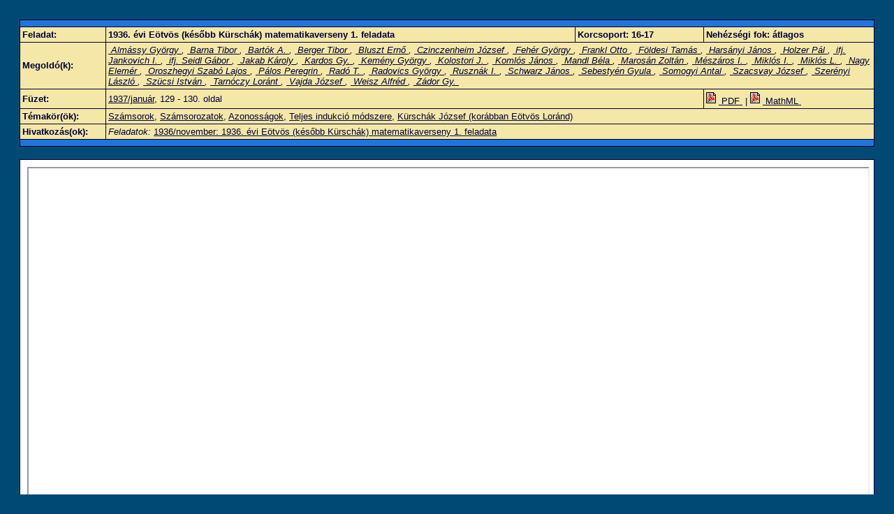

--- FILE ---
content_type: text/html
request_url: http://db.komal.hu/KomalHU/felhivatkoz.phtml?id=33955
body_size: 1809
content:
<!DOCTYPE html PUBLIC "-//W3C//DTD XHTML 1.1 plus MathML 2.0//EN" "xhtml-math11-f.dtd">
<?xml version="1.0" encoding="ISO-8859-2"?><?xml-stylesheet type="text/xsl" href="pmathml.xsl"?>
<html xmlns="http://www.w3.org/1999/xhtml" lang="hu"><head>
<meta http-equiv="Content-Type" content="text/html; charset=iso-8859-2" />
<link href="komal.css" rel="stylesheet" type="text/css" />
<title>Kezdőlap</title>
</head>
<body bgcolor="#004974">
<table width="100%" border="0" cellpadding="20" cellspacing="0" bgcolor="#004974">
  <tr> 
    <td align="left" valign="top"><div style="display: flex;flex-direction: column;height: calc(100vh - 40px);overflow: auto;"><table width="100%" cellspacing="1" cellpadding="3" border="0" bgcolor="#000033" align="center">
        <tr bgcolor="#2274d7"> 
          <td height="3" colspan="4" class="text2"><!-- --></td>
        </tr>
        <tr bgcolor="#f4e7a8"> 
          <td width="10%" class="text2"><b>Feladat:</b></td>
          <td width="55%" class="text2"><strong>1936. évi Eötvös (később Kürschák) matematikaverseny 1. feladata</strong></td>
          <td width="15%" class="text2"><b>Korcsoport:</b> <strong>16-17</strong></td>
          <td width="20%" class="text2"><b>Nehézségi fok:</b> <strong>átlagos</strong></td>

        </tr><tr bgcolor="#f4e7a8"> 
          <td class="text2"><b>Megoldó(k):</b></td>
          <td class="text2" colspan="3"><span class="text-kicsi"><a href="kereses.phtml?todo=1&amp;Megoldo_id=54" class="text2">&nbsp;Almássy György&nbsp;</a>, <a href="kereses.phtml?todo=1&amp;Megoldo_id=270" class="text2">&nbsp;Barna Tibor&nbsp;</a>, <a href="kereses.phtml?todo=1&amp;Megoldo_id=17549" class="text2">&nbsp;Bartók A.&nbsp;</a>, <a href="kereses.phtml?todo=1&amp;Megoldo_id=466" class="text2">&nbsp;Berger Tibor&nbsp;</a>, <a href="kereses.phtml?todo=1&amp;Megoldo_id=548" class="text2">&nbsp;Bluszt Ernő&nbsp;</a>, <a href="kereses.phtml?todo=1&amp;Megoldo_id=907" class="text2">&nbsp;Czinczenheim József&nbsp;</a>, <a href="kereses.phtml?todo=1&amp;Megoldo_id=1294" class="text2">&nbsp;Fehér György&nbsp;</a>, <a href="kereses.phtml?todo=1&amp;Megoldo_id=1455" class="text2">&nbsp;Frankl Otto&nbsp;</a>, <a href="kereses.phtml?todo=1&amp;Megoldo_id=1440" class="text2">&nbsp;Földesi Tamás&nbsp;</a>, <a href="kereses.phtml?todo=1&amp;Megoldo_id=1940" class="text2">&nbsp;Harsányi János&nbsp;</a>, <a href="kereses.phtml?todo=1&amp;Megoldo_id=2095" class="text2">&nbsp;Holzer Pál&nbsp;</a>, <a href="kereses.phtml?todo=1&amp;Megoldo_id=7561" class="text2">&nbsp;ifj. Jankovich I.&nbsp;</a>, <a href="kereses.phtml?todo=1&amp;Megoldo_id=31007" class="text2">&nbsp;ifj. Seidl Gábor&nbsp;</a>, <a href="kereses.phtml?todo=1&amp;Megoldo_id=30839" class="text2">&nbsp;Jakab  Károly&nbsp;</a>, <a href="kereses.phtml?todo=1&amp;Megoldo_id=7519" class="text2">&nbsp;Kardos Gy.&nbsp;</a>, <a href="kereses.phtml?todo=1&amp;Megoldo_id=2475" class="text2">&nbsp;Kemény György&nbsp;</a>, <a href="kereses.phtml?todo=1&amp;Megoldo_id=7562" class="text2">&nbsp;Kolostori J.&nbsp;</a>, <a href="kereses.phtml?todo=1&amp;Megoldo_id=2680" class="text2">&nbsp;Komlós János&nbsp;</a>, <a href="kereses.phtml?todo=1&amp;Megoldo_id=3173" class="text2">&nbsp;Mandl Béla&nbsp;</a>, <a href="kereses.phtml?todo=1&amp;Megoldo_id=3186" class="text2">&nbsp;Marosán Zoltán&nbsp;</a>, <a href="kereses.phtml?todo=1&amp;Megoldo_id=31420" class="text2">&nbsp;Mészáros  I.&nbsp;</a>, <a href="kereses.phtml?todo=1&amp;Megoldo_id=18408" class="text2">&nbsp;Miklós I.&nbsp;</a>, <a href="kereses.phtml?todo=1&amp;Megoldo_id=7550" class="text2">&nbsp;Miklós L.&nbsp;</a>, <a href="kereses.phtml?todo=1&amp;Megoldo_id=3440" class="text2">&nbsp;Nagy Elemér&nbsp;</a>, <a href="kereses.phtml?todo=1&amp;Megoldo_id=3596" class="text2">&nbsp;Oroszhegyi Szabó Lajos&nbsp;</a>, <a href="kereses.phtml?todo=1&amp;Megoldo_id=3722" class="text2">&nbsp;Pálos Peregrin&nbsp;</a>, <a href="kereses.phtml?todo=1&amp;Megoldo_id=7552" class="text2">&nbsp;Radó T.&nbsp;</a>, <a href="kereses.phtml?todo=1&amp;Megoldo_id=3968" class="text2">&nbsp;Radovics György&nbsp;</a>, <a href="kereses.phtml?todo=1&amp;Megoldo_id=7564" class="text2">&nbsp;Rusznák I.&nbsp;</a>, <a href="kereses.phtml?todo=1&amp;Megoldo_id=4330" class="text2">&nbsp;Schwarz János&nbsp;</a>, <a href="kereses.phtml?todo=1&amp;Megoldo_id=4347" class="text2">&nbsp;Sebestyén Gyula&nbsp;</a>, <a href="kereses.phtml?todo=1&amp;Megoldo_id=4458" class="text2">&nbsp;Somogyi Antal&nbsp;</a>, <a href="kereses.phtml?todo=1&amp;Megoldo_id=4680" class="text2">&nbsp;Szacsvay József&nbsp;</a>, <a href="kereses.phtml?todo=1&amp;Megoldo_id=4806" class="text2">&nbsp;Szerényi László&nbsp;</a>, <a href="kereses.phtml?todo=1&amp;Megoldo_id=31490" class="text2">&nbsp;Szücsi István&nbsp;</a>, <a href="kereses.phtml?todo=1&amp;Megoldo_id=4977" class="text2">&nbsp;Tarnóczy Loránt&nbsp;</a>, <a href="kereses.phtml?todo=1&amp;Megoldo_id=5215" class="text2">&nbsp;Vajda József&nbsp;</a>, <a href="kereses.phtml?todo=1&amp;Megoldo_id=5439" class="text2">&nbsp;Weisz Alfréd&nbsp;</a>, <a href="kereses.phtml?todo=1&amp;Megoldo_id=7568" class="text2">&nbsp;Zádor Gy.&nbsp;</a></span></td>
        </tr><tr bgcolor="#f4e7a8"> 
          <td width="10%" class="text2"><b>Füzet:</b></td>
          <td width="50%" class="text2" colspan="2"><a href="kereses.phtml?todo=1&amp;Fuzet_id=297" class="text2">1937/január</a>, 
            129 - 130. oldal</td>
          <td width="15%" class="text2"><a href="felhivatkoz.phtml?id=33955" class="text2"><img src="images/menu_link_pdf.gif" border="0" />&nbsp;PDF&nbsp;</a> | <a href="felhivatkoz.phtml?id=33955&shmath=1" class="text2"><img src="images/menu_link_pdf.gif" border="0" />&nbsp;MathML&nbsp;</a></td>
        </tr><tr bgcolor="#f4e7a8"> 
          <td width="10%" class="text2"><b>Témakör(ök):</b></td>
          <td width="65%" class="text2" colspan="3"><a href="kereses.phtml?todo=1&amp;TemaKor1_id=2799" class="text2">Számsorok</a>, <a href="kereses.phtml?todo=1&amp;TemaKor1_id=2801" class="text2">Számsorozatok</a>, <a href="kereses.phtml?todo=1&amp;TemaKor1_id=2320" class="text2">Azonosságok</a>, <a href="kereses.phtml?todo=1&amp;TemaKor1_id=2876" class="text2">Teljes indukció módszere</a>, <a href="kereses.phtml?todo=1&amp;TemaKor1_id=3008" class="text2">Kürschák József (korábban Eötvös Loránd)</a></td></tr><tr bgcolor="#f4e7a8"> 
  <td width="10%" class="text2"><b>Hivatkozás(ok):</b></td><td width="65%" class="text2" colspan="3"><i>Feladatok:</i> <a class="text2" href="feladat.phtml?id=64340">1936/november: 1936. évi Eötvös (később Kürschák) matematikaverseny 1. feladata</a></td></tr><tr bgcolor="#2274d7"> 
          <td height="3" colspan="4" class="text2"><!-- --></td>
        </tr>
</table>
<br/>
<table cellspacing="1" cellpadding="10" border="0" bgcolor="#000033" align="center" style="flex-grow: 1;width:100%;height:100%;">
  <tr style="flex-grow: 1;width:100%;height:100%;">
    <td valign="top" bgcolor="#ffffff" style="flex-grow: 1;width:100%;height:100%;"> 
<iframe style="width: 100%;height: 100%;" src="showpdf.phtml?tabla=FelHivatkoz&id=33955#toolbar=0"></iframe></td>
  </tr>
</table></div>
</td>
  </tr>
</table>
</body>
</html>
